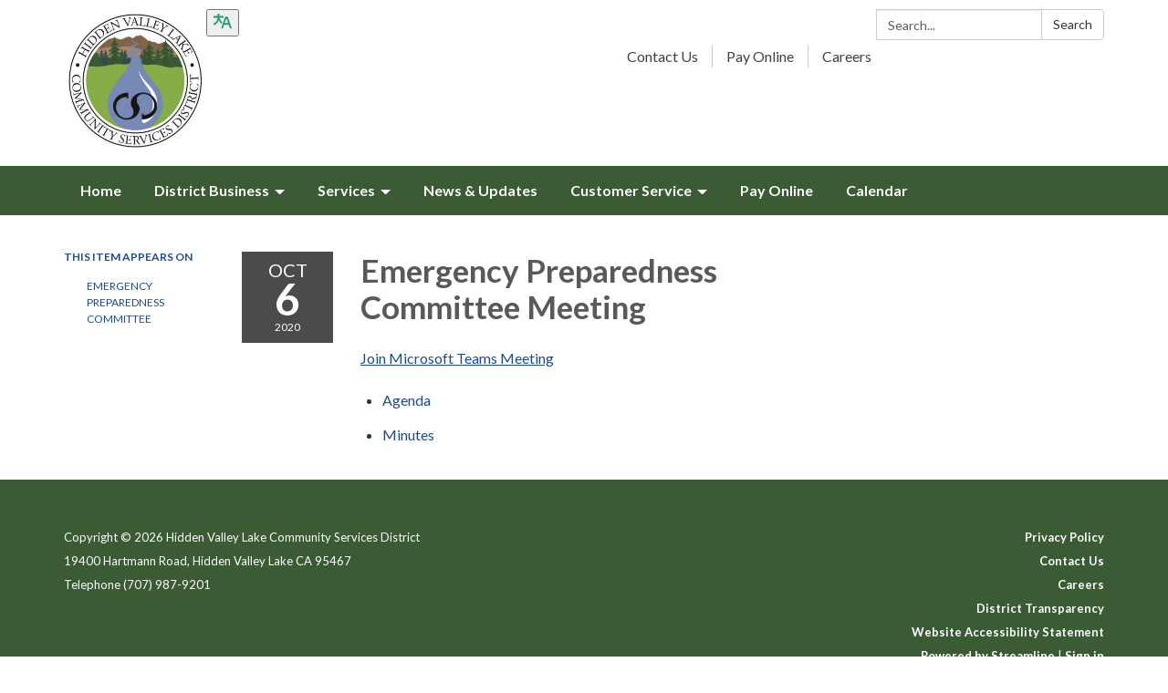

--- FILE ---
content_type: text/css; charset=utf-8
request_url: https://www.hvlcsd.org/themes/acme.css
body_size: 8509
content:
@charset "UTF-8";
#app {
  /* Style for top-level nav links */
  /* Dropdown menu styling */
  /* Style dropdown menu links */ }
  #app .poc-instances-side-content .poc-instance h3, #app .homepage-layout-3 .homepage-quicklinks > .container > header h2,
  #app .homepage-layout-4 .homepage-quicklinks > .container > header h2,
  #app .homepage-layout-5 .homepage-quicklinks > .container > header h2, #app .homepage-layout-3 .upcoming-meetings > .container > header h2, #app .homepage-layout-3 .board-meetings > .container > header h2 {
    background: #1C4D88;
    color: #fff;
    padding: 20px;
    text-transform: uppercase;
    margin: 0;
    font-size: 18px;
    letter-spacing: 1px;
    text-align: left; }
  #app {
    font-size: 16px;
    line-height: 1.5;
    background: #4b4b4b;
    height: auto;
    min-height: 100%; }
    #app h1, #app h2, #app h3, #app h4, #app h5, #app h6 {
      font-weight: bold; }
    #app span.legacy-h1 {
      font-size: 36px;
      font-weight: 700;
      line-height: 39.6px; }
    #app a {
      color: #1C4D88;
      transition: color 0.3s ease; }
      #app a:hover, #app a:focus {
        color: #002552;
        text-decoration: none; }
  #app .row .container {
    width: auto;
    padding: 0; }
  #app .tabs.nav-pills > li > a {
    color: #1C4D88;
    transition: background-color 0.3s ease; }
  #app .tabs.nav-pills > li.active > a {
    color: #fff;
    background-color: #1C4D88; }
  #app .tabs.nav-pills > li > a:hover,
  #app .tabs.nav-pills > li > a:focus, #app .tabs.nav-pills > li.active > a:hover, #app .tabs.nav-pills > li.active > a:focus {
    color: #fff;
    background-color: #184174; }
  #app #back-to-homepage {
    text-align: center;
    font-size: 14px;
    padding: 10px 0; }
    #app #back-to-homepage svg {
      position: relative;
      top: 2px;
      height: 15px;
      margin-right: 8px; }
    #app #back-to-homepage a {
      color: #fff;
      text-decoration: underline; }
  #app #page-header {
    background-color: #fff;
    padding: 20px 0; }
    #app #page-header .header-logo h1 {
      margin: 0; }
    @media (min-width: 480px) {
      #app #page-header .header-logo {
        float: left; } }
    @media (min-width: 768px) {
      #app #page-header .header-logo {
        height: 155px; } }
    #app #page-header .header-logo img {
      width: 100%;
      height: auto; }
      @media screen and (min-width: 480px) {
        #app #page-header .header-logo img {
          width: auto;
          height: 155px; } }
    #app #page-header .search-box {
      clear: right;
      margin-top: 15px; }
      @media (max-width: 768px) {
        #app #page-header .search-box {
          width: 90%; } }
      @media (min-width: 768px) {
        #app #page-header .search-box {
          float: right;
          width: 250px;
          margin-top: 0; } }
  #app #page-content {
    background-color: #fff;
    overflow: hidden; }
    #app #page-content > .container {
      width: auto;
      padding: 0; }
  #app #page-footer {
    font-size: 14px;
    line-height: 28px;
    text-transform: uppercase;
    padding: 25px 0 60px 0;
    color: #fff; }
    #app #page-footer > .container {
      width: auto;
      padding: 0; }
    #app #page-footer p {
      margin: 0; }
    #app #page-footer .footer-links .container {
      width: auto;
      margin: 0;
      padding: 0; }
    #app #page-footer .footer-links a {
      font-weight: bold; }
      #app #page-footer .footer-links a:hover {
        text-decoration: underline; }
    #app #page-footer .footer-links {
      margin-top: 10px; }
    #app #page-footer a, #app #page-footer a:link, #app #page-footer a:visited, #app #page-footer a:hover, #app #page-footer a:focus {
      color: #fff; }
    @media screen and (min-width: 768px) {
      #app #page-footer .footer-links,
      #app #page-footer .footer-accessibility-policy,
      #app #page-footer .footer-streamline {
        margin-top: 0;
        text-align: right; } }
    #app #page-footer .footer-links .streamline,
    #app #page-footer .footer-accessibility-policy .streamline,
    #app #page-footer .footer-streamline .streamline {
      color: #fff; }
    #app #page-footer .footer-accessibility-policy {
      margin-top: -10px;
      margin-bottom: 10px; }
    #app #page-footer .footer-static-transparency {
      margin-top: -10px; }
    #app #page-footer .footer-navigation {
      padding-left: 0;
      list-style: none; }
    #app #page-footer .footer-streamline a {
      font-weight: bold; }
      #app #page-footer .footer-streamline a:hover {
        text-decoration: underline; }
  #app nav.left-navigation, #app nav.appears-on {
    font-size: 12px;
    text-transform: uppercase; }
    #app nav.left-navigation .active, #app nav.appears-on .active {
      color: #000; }
    #app nav.left-navigation header, #app nav.appears-on header {
      font-size: 1em;
      margin-top: 17px;
      margin-bottom: 8px;
      font-weight: bold; }
    #app nav.left-navigation ul, #app nav.appears-on ul {
      padding-left: 25px;
      list-style: none; }
    #app nav.left-navigation li > a, #app nav.appears-on li > a {
      display: block;
      line-height: 18px;
      padding: 6px 0; }
    #app nav.left-navigation li.active > a, #app nav.appears-on li.active > a {
      color: #000; }
  #app nav.appears-on header {
    color: #1C4D88; }
  #app ul.attachments {
    margin-left: 0;
    padding-left: 0; }
    #app ul.attachments li {
      position: relative;
      left: 1.5em;
      padding: 0.4375em 1.5em 0.4375em 0; }
      #app ul.attachments li a span {
        padding-left: 0; }
      #app ul.attachments li .glyphicon-download {
        display: none; }
  #app div.attachments {
    margin-left: 0;
    padding-left: 0; }
    #app div.attachments .attachment-single {
      position: relative;
      left: 1.5em;
      padding-right: 1.5em; }
      #app div.attachments .attachment-single::before {
        content: "•";
        position: absolute;
        left: -1em; }
  #app .poc-layout #page-content {
    padding-top: 20px;
    padding-bottom: 20px; }
  #app .full-poc.has-date {
    min-height: 100px; }
  #app .full-poc header .date {
    float: left;
    margin-right: 30px;
    margin-bottom: 30px; }
  #app .full-poc header h2 {
    font-size: 35px;
    line-height: 1.15;
    margin-bottom: 25px;
    color: #58595b; }
  @media (min-width: 480px) {
    #app .full-poc.has-date {
      padding-left: 130px; }
    #app .full-poc header .date {
      margin-left: -130px; } }
  #app .full-poc .body h3, #app .full-poc .body h4, #app .full-poc .body h5, #app .full-poc .body h6 {
    line-height: 1.15;
    font-weight: normal; }
  #app .full-poc .body h3 {
    font-size: 24px;
    margin-top: 26px; }
  #app .full-poc .body h4, #app .full-poc .body h5 {
    margin-top: 23px; }
  #app .full-poc .body h4 {
    font-size: 20px; }
  #app .full-poc .body h5 {
    font-size: 16px;
    text-transform: uppercase; }
  #app .full-poc .body p, #app .full-poc .body h3, #app .full-poc .body h4, #app .full-poc .body h5, #app .full-poc .body h6, #app .full-poc .body ul, #app .full-poc .body ol {
    margin-bottom: 15px; }
  #app .full-poc .body ul ul, #app .full-poc .body ul ol, #app .full-poc .body ol ul, #app .full-poc .body ol ol {
    margin-bottom: 0; }
  #app .full-poc .body blockquote {
    margin-top: 40px;
    margin-bottom: 40px;
    font-size: 24px;
    line-height: 1.4;
    border-width: 1px 0;
    border-style: solid;
    padding: 20px;
    text-align: center; }
    #app .full-poc .body blockquote cite {
      font-size: 16px; }
  #app .full-poc .body p.wysiwym-callout {
    border-left-width: 10px;
    padding-left: 15px; }
  #app .full-poc .body p.wysiwym-callout-danger {
    border-left-color: #ba0000;
    color: #ba0000; }
  #app .full-poc .body a {
    text-decoration: underline; }
    #app .full-poc .body a.traction-file {
      text-decoration: inherit; }
  #app .full-poc .well-info a {
    text-decoration: underline; }
  #app .date-tile {
    width: 100px;
    height: 100px;
    background: #4b4b4b;
    transition: background-color 0.3s ease;
    color: #fff;
    text-align: center;
    position: relative; }
    #app .date-tile span {
      display: block; }
    #app .date-tile time {
      display: block;
      padding-top: 10px; }
    #app .date-tile .month {
      font-size: 20px;
      height: 23px;
      line-height: 1;
      margin-bottom: -5px;
      text-transform: uppercase; }
    #app .date-tile .day {
      margin: 0;
      font-weight: bold;
      font-size: 48px;
      line-height: 1;
      height: 54px; }
    #app .date-tile .year {
      font-size: 12px;
      line-height: 1;
      margin-top: -5px; }
  #app a:hover .date-tile {
    background: #404040; }
  #app .subteaser-list .subteaser .date {
    font-weight: bold;
    margin-right: 6px; }
  #app .subteaser-thumbnails .subteaser {
    display: inline-block;
    width: 100px;
    margin-right: 10px;
    margin-bottom: 10px;
    text-align: center; }
    #app .subteaser-thumbnails .subteaser .thumbnail {
      width: 100px;
      padding: 0;
      margin-bottom: 5px;
      border: 0 none;
      border-radius: 0;
      background: none;
      line-height: 100px; }
      #app .subteaser-thumbnails .subteaser .thumbnail > * {
        vertical-align: middle; }
    #app .subteaser-thumbnails .subteaser .thumbnail-image img {
      display: inline; }
    #app .subteaser-thumbnails .subteaser .thumbnail-date .date-tile {
      display: inline-block; }
    #app .subteaser-thumbnails .subteaser .title {
      font-size: 85%;
      overflow: hidden;
      white-space: nowrap;
      text-overflow: ellipsis; }
  #app .traction-emergency-notification {
    background: #4b4b4b;
    position: relative;
    z-index: 11; }
    #app .traction-emergency-notification.traction-emergency-notification--emergency {
      background: #bc2d2a; }
  #app #page-notifications {
    background: #4b4b4b; }
    #app #page-notifications .traction-emergency-notification {
      background: none;
      width: auto;
      top: 0;
      right: 0;
      border-radius: 0; }
      #app #page-notifications .traction-emergency-notification > .inner {
        padding: 30px 0; }
      #app #page-notifications .traction-emergency-notification a {
        color: #fff; }
      #app #page-notifications .traction-emergency-notification h2 {
        padding-top: 6px;
        font-size: 24px;
        font-weight: normal; }
      #app #page-notifications .traction-emergency-notification button {
        text-transform: uppercase;
        text-decoration: none;
        padding: 10px 5px 10px 15px;
        line-height: 20px;
        background: none; }
        #app #page-notifications .traction-emergency-notification button:after {
          content: "\e088";
          font-family: 'Glyphicons Halflings';
          position: relative;
          float: right;
          margin-left: 7px;
          font-size: 30px;
          font-style: normal;
          font-weight: normal;
          line-height: inherit;
          -webkit-font-smoothing: antialiased;
          -moz-osx-font-smoothing: grayscale; }
        #app #page-notifications .traction-emergency-notification button:hover, #app #page-notifications .traction-emergency-notification button:focus {
          background: rgba(0, 0, 0, 0.2); }
  #app .latest-board-agenda {
    text-align: center;
    margin-top: 30px;
    margin-bottom: 20px; }
    #app .latest-board-agenda a {
      color: white;
      background: #4b4b4b;
      padding: 10px 20px; }
      #app .latest-board-agenda a span {
        padding-right: 10px; }
  #app .engage-modal .modal-dialog {
    width: 600px; }
    @media (max-width: 768px) {
      #app .engage-modal .modal-dialog {
        margin: 10px auto;
        width: 95%; } }
  #app .engage-modal .modal-body {
    padding: 15px; }
  #app .engage-modal .modal-footer {
    text-align: left; }
    #app .engage-modal .modal-footer .terms {
      font-size: 80%;
      color: #999; }
      #app .engage-modal .modal-footer .terms a {
        text-decoration: underline; }
  #app .engage-modal .alert-success a {
    text-decoration: underline; }
  #app .engage-button {
    display: block;
    position: fixed;
    bottom: 0;
    right: 5%;
    padding: 8px 16px;
    border-radius: 6px 6px 0 0;
    font-size: 110%;
    text-shadow: 1px 1px 1px rgba(0, 0, 0, 0.3);
    box-shadow: 1px 1px 3px rgba(0, 0, 0, 0.3);
    text-decoration: none;
    z-index: 10;
    color: #fff;
    background: #1C4D88; }
    #app .engage-button:active, #app .engage-button:focus, #app .engage-button:hover {
      color: #fff;
      background: #19467b; }
    @media (max-width: 768px) {
      #app .engage-button {
        padding: 10px 20px;
        font-size: 125%; } }
  #app .form-section-heading hr {
    margin-top: 30px;
    margin-bottom: 20px; }
  #app .form-section-heading .title {
    margin-top: 0;
    margin-bottom: 20px;
    font-size: 1.1em;
    font-weight: bold;
    text-transform: none;
    color: #3f7c9c; }
  #app .join-remote-meeting-link {
    color: #006699; }
    #app .join-remote-meeting-link a:link,
    #app .join-remote-meeting-link a:visited,
    #app .join-remote-meeting-link a:hover,
    #app .join-remote-meeting-link a:active {
      color: #006699; }
    #app .join-remote-meeting-link img {
      -webkit-filter: invert(23%) sepia(39%) saturate(4389%) hue-rotate(181deg) brightness(96%) contrast(101%);
              filter: invert(23%) sepia(39%) saturate(4389%) hue-rotate(181deg) brightness(96%) contrast(101%);
      margin-right: 4px !important; }
  #app nav.header-links div.container ul.secondary-navigation {
    position: relative;
    left: 10px; }
  #app p.social-header-streamline {
    margin-top: 0px !important;
    text-align: right; }
    #app p.social-header-streamline span.social-follow-link {
      margin-left: 12px; }
      #app p.social-header-streamline span.social-follow-link,
      #app p.social-header-streamline span.social-follow-link a,
      #app p.social-header-streamline span.social-follow-link a:active,
      #app p.social-header-streamline span.social-follow-link a:visited,
      #app p.social-header-streamline span.social-follow-link a:hover {
        color: #1C4D88 !important; }
  #app p.social-footer-streamline {
    margin-top: 22px !important; }
    #app p.social-footer-streamline span.social-follow-link {
      margin-right: 12px;
      float: left; }
      #app p.social-footer-streamline span.social-follow-link,
      #app p.social-footer-streamline span.social-follow-link a,
      #app p.social-footer-streamline span.social-follow-link a:active,
      #app p.social-footer-streamline span.social-follow-link a:visited,
      #app p.social-footer-streamline span.social-follow-link a:hover {
        color: #fff !important; }
  #app #site-search::-webkit-input-placeholder {
    color: #5B5B5B; }
  #app #site-search:-ms-input-placeholder {
    color: #5B5B5B; }
  #app #site-search::-ms-input-placeholder {
    color: #5B5B5B; }
  #app #site-search::placeholder {
    color: #5B5B5B; }
  @media (min-width: 768px) {
    #app .navbar,
    #app .dropdown-menu {
      font-size: 16px; } }
  #app .navbar {
    margin-bottom: 0;
    min-height: auto;
    border: 0;
    border-radius: 0; }
  #app .navbar-nav {
    margin-top: 0;
    margin-bottom: 0;
    background: #1C4D88; }
    #app .navbar-nav > li.sl-menu--open > a, #app .navbar-nav > li.sl-menu--open > .sl-menu__toggle {
      color: #fff;
      background: #1C4D88; }
    #app .navbar-nav > li > a,
    #app .navbar-nav > li > .sl-menu__toggle {
      color: #fff;
      transition: background-color 0.3s ease; }
      #app .navbar-nav > li > a:focus,
      #app .navbar-nav > li > .sl-menu__toggle:focus {
        color: #fff;
        background: #1C4D88; }
      #app .navbar-nav > li > a:hover,
      #app .navbar-nav > li > .sl-menu__toggle:hover {
        color: #fff;
        background: #184174; }
    @media (min-width: 768px) {
      #app .navbar-nav {
        background: none; }
        #app .navbar-nav > li.sl-menu--open > a {
          color: #fff;
          background: #1C4D88; }
        #app .navbar-nav > li > a {
          color: #fff; }
          #app .navbar-nav > li > a:focus {
            color: #fff;
            background: #1C4D88; }
          #app .navbar-nav > li > a:hover {
            color: #fff;
            background: #184174; } }
  #app .dropdown-menu {
    padding: 0;
    border: 0;
    border-radius: 0;
    box-shadow: none;
    background: #1C4D88; }
    #app .dropdown-menu > li {
      padding-top: 0;
      padding-bottom: 0;
      border: 0; }
      #app .dropdown-menu > li.sl-menu--open > a, #app .dropdown-menu > li.sl-menu--open > .sl-menu__toggle {
        color: #fff;
        background: #1C4D88; }
      #app .dropdown-menu > li > a {
        padding-top: 7px;
        padding-bottom: 7px; }
      #app .dropdown-menu > li > a,
      #app .dropdown-menu > li > .sl-menu__toggle {
        border: none;
        color: #fff;
        transition: background-color 0.3s ease; }
        #app .dropdown-menu > li > a:focus,
        #app .dropdown-menu > li > .sl-menu__toggle:focus {
          background: #1C4D88; }
        #app .dropdown-menu > li > a:hover,
        #app .dropdown-menu > li > .sl-menu__toggle:hover {
          color: #fff;
          background: #184174; }
    @media (min-width: 768px) {
      #app .dropdown-menu .dropdown-menu {
        padding: 5px 0; } }
  #app .sl-menu--open > .dropdown-menu {
    display: block; }
  @media (max-width: 767.98px) {
    #app .navbar-nav > li, #app .dropdown-menu > li {
      display: flex;
      flex-wrap: wrap; }
      #app .navbar-nav > li > a, #app .dropdown-menu > li > a {
        flex: 1 1 auto;
        width: 1px; }
      #app .navbar-nav > li > ul, #app .dropdown-menu > li > ul {
        width: 100%; }
    #app .sl-menu__toggle {
      color: transparent;
      font-size: 0;
      position: relative;
      width: 44px;
      background: transparent;
      border: 0 none;
      color: inherit; }
      #app .sl-menu__toggle:after {
        content: " ";
        position: absolute;
        top: 50%;
        left: 50%;
        width: 0;
        height: 0;
        margin-left: -2px;
        margin-top: -2px;
        overflow: hidden;
        vertical-align: middle;
        border-left: 4px solid;
        border-top: 4px dashed transparent;
        border-bottom: 4px dashed transparent; }
    #app .sl-menu--open > .sl-menu__toggle:after {
      margin-left: -3px;
      border-bottom: 0 none;
      border-top: 4px solid;
      border-right: 4px dashed transparent;
      border-left: 4px dashed transparent; }
    #app .dropdown-menu {
      position: static;
      margin-left: 20px; } }
  @media (min-width: 768px) {
    #app .navbar-nav > li.sl-menu--has-submenu > a:after, #app .dropdown-menu > li.sl-menu--has-submenu > a:after {
      content: " ";
      margin-top: 0;
      margin-right: 0;
      margin-left: 6px;
      display: inline-block;
      width: 0;
      height: 0;
      overflow: hidden;
      vertical-align: middle; }
    #app .navbar-nav > li.sl-menu--has-submenu > a:after {
      border-top: 4px solid;
      border-right: 4px dashed transparent;
      border-left: 4px dashed transparent; }
    #app .dropdown-menu > li.sl-menu--has-submenu > a:after {
      border-top: 4px dashed transparent;
      border-bottom: 4px dashed transparent;
      border-left: 4px solid; }
    #app .sl-menu__toggle {
      display: none; }
    #app .dropdown-menu li {
      position: relative; }
    #app .dropdown-menu .dropdown-menu {
      top: -7px;
      left: 100%; } }
  #app .navbar-toggle {
    float: none;
    background: #1C4D88;
    transition: background-color 0.3s ease;
    border: 0;
    border-radius: 0;
    margin: 0;
    padding: 13px 15px; }
    #app .navbar-toggle:focus {
      outline: auto 5px Highlight;
      outline: auto 5px -webkit-focus-ring-color;
      outline-offset: -2px; }
    #app .navbar-toggle:hover {
      background: #184174; }
    #app .navbar-toggle .icon-bar {
      background: #fff;
      height: 3px; }
  #app .navbar-collapse {
    border: none;
    box-shadow: none; }
    @media (min-width: 768px) {
      #app .navbar-collapse {
        padding-left: 0;
        padding-right: 0; } }
  #app .header-links {
    min-height: 40px; }
    #app .header-links .nav > li > a:hover, #app .header-links .nav > li > a:focus {
      background: none; }
    @media (min-width: 768px) {
      #app .header-links {
        text-align: right; }
        #app .header-links .nav {
          padding: 10px 0 9px; }
          #app .header-links .nav > li,
          #app .header-links .nav > li > a {
            display: inline; } }
  #app #page-header .header-links {
    text-align: left;
    margin-top: 15px;
    font-size: 16px;
    background: none; }
    @media (min-width: 480px) {
      #app #page-header .header-links {
        text-align: center; } }
    @media (min-width: 768px) {
      #app #page-header .header-links {
        margin-top: 0;
        float: right; } }
    #app #page-header .header-links .container {
      width: auto;
      margin: 0;
      padding: 0; }
    #app #page-header .header-links ul {
      overflow: hidden;
      padding: 0; }
      #app #page-header .header-links ul li {
        margin: 10px 0; }
        @media (min-width: 768px) {
          #app #page-header .header-links ul li {
            float: left;
            border-left: 1px solid #c8c9cb; } }
        #app #page-header .header-links ul li:first-child {
          border-left: none; }
        #app #page-header .header-links ul li a {
          color: #000;
          padding: 0 15px; }
          #app #page-header .header-links ul li a:hover, #app #page-header .header-links ul li a:focus {
            color: #002552;
            background-color: transparent; }
  #app #page-navigation {
    background: #4b4b4b; }
    @media (min-width: 768px) {
      #app #page-navigation {
        background: #4b4b4b; } }
  #app .poc-instance .inner {
    position: relative;
    display: block;
    min-height: 100px;
    width: 100%;
    padding: 20px;
    background: none;
    transition: background-color 0.3s ease, opacity 0.3s ease; }
  #app .poc-instance header {
    transition: background-color 0.3s ease; }
  #app .poc-instance h3 {
    font-size: 20px;
    line-height: inherit;
    color: #1C4D88;
    margin: 0; }
    #app .poc-instance h3:hover {
      text-decoration: underline; }
  #app .poc-instance h3,
  #app .poc-instance p.teaser {
    margin-bottom: 7px;
    transition: color 0.3s ease; }
  #app .poc-instance .call-to-action {
    font-size: 12px;
    text-transform: uppercase;
    transition: color 0.3s ease; }
  #app .poc-instance p.teaser {
    color: #333; }
  #app .poc-instance .call-to-action {
    color: #1C4D88; }
  #app .poc-instance .inner:hover h3 {
    color: #184174; }
  #app .poc-instance .inner:hover p.teaser {
    color: #002552; }
  #app .poc-instance .inner:hover .call-to-action {
    color: #002552; }
  #app .poc-instance.has-date, #app .poc-instance.has-image {
    padding: 0; }
    #app .poc-instance.has-date .image, #app .poc-instance.has-image .image {
      margin-bottom: 0; }
      #app .poc-instance.has-date .image img, #app .poc-instance.has-image .image img {
        width: 100%;
        height: auto; }
  #app .poc-instance.has-date .inner {
    padding-left: 120px; }
  #app .poc-instance.has-date .date {
    position: absolute;
    top: 0;
    left: 0;
    bottom: 0; }
    #app .poc-instance.has-date .date .date-tile {
      height: 100%; }
  #app .poc-instance.has-image .image {
    margin: -20px -20px 20px -20px; }
  #app .poc-instances {
    clear: both; }
    #app .poc-instances > .container {
      padding-top: 15px;
      padding-bottom: 15px; }
    #app .poc-instances h2 {
      text-align: center; }
    #app .poc-instances .items {
      display: flex;
      flex-direction: row;
      flex-wrap: wrap;
      margin: 0 -15px; }
    #app .poc-instances .poc-instance {
      display: flex;
      flex-grow: 0;
      flex-shrink: 0;
      flex-basis: 100%;
      overflow: hidden; }
      #app .poc-instances .poc-instance .inner {
        margin: 15px; }
  #app .poc-layout .poc-instances-main-content .poc-instance .inner {
    padding-top: 0;
    padding-right: 0;
    padding-bottom: 0;
    min-height: 100px; }
  #app .poc-layout .poc-instances-main-content .has-no-date.poc-instance .inner {
    padding-left: 0; }
  #app .poc-layout .poc-instances-main-content .has-no-date.poc-instance .image {
    margin-left: 0; }
  #app .poc-layout .poc-instances-main-content .poc-instance .image {
    margin-top: 0;
    margin-right: 0; }
  #app .poc-layout .poc-instances-main-content .poc-instance {
    padding-top: 0;
    padding-bottom: 0; }
    #app .poc-layout .poc-instances-main-content .poc-instance .inner {
      border: none;
      border-top: 1px solid #c8c9cb;
      padding-top: 30px;
      padding-bottom: 30px;
      margin-top: 0;
      margin-bottom: 0; }
  @media (min-width: 768px) {
    #app .poc-layout .poc-instances-main-content .has-image.poc-instance .inner, #app .homepage-layout-3 .poc-instances-main-content .has-image.poc-instance .inner {
      padding-left: 240px; }
    #app .poc-layout .poc-instances-main-content .has-image.poc-instance .image, #app .homepage-layout-3 .poc-instances-main-content .has-image.poc-instance .image {
      float: left;
      margin-bottom: -20px;
      width: 220px;
      margin-left: -240px; }
    #app .poc-layout .poc-instances-main-content .has-image.has-date.poc-instance .inner, #app .homepage-layout-3 .poc-instances-main-content .has-image.has-date.poc-instance .inner {
      padding-left: 340px; }
    #app .poc-layout .poc-instances-main-content .has-image.has-date.poc-instance .image, #app .homepage-layout-3 .poc-instances-main-content .has-image.has-date.poc-instance .image {
      margin-left: -240px; } }
  @media (min-width: 992px) {
    #app .poc-layout .poc-instances-main-content .has-image.has-no-date.poc-instance .inner, #app .homepage-layout-3 .poc-instances-main-content .has-image.has-no-date.poc-instance .inner {
      padding-left: 290px; }
    #app .poc-layout .poc-instances-main-content .has-image.has-no-date.poc-instance .image, #app .homepage-layout-3 .poc-instances-main-content .has-image.has-no-date.poc-instance .image {
      width: 270px;
      margin-left: -290px; } }
  @media (min-width: 768px) {
    #app .poc-layout .poc-instances-main-content .has-image.poc-instance .image {
      margin-bottom: 0; } }
  #app .homepage-layout .poc-instances-main-content {
    background: #4b4b4b; }
    @media screen and (min-width: 480px) {
      #app .homepage-layout .poc-instances-main-content .poc-instance {
        flex-basis: 100%; } }
    @media screen and (min-width: 768px) {
      #app .homepage-layout .poc-instances-main-content .poc-instance {
        flex-basis: 50%; } }
    @media screen and (min-width: 992px) {
      #app .homepage-layout .poc-instances-main-content .poc-instance {
        flex-basis: 33.3333333333%; } }
    #app .homepage-layout .poc-instances-main-content .poc-instance .inner {
      background: #fff; }
  #app .poc-layout .poc-instances-main-content {
    background: none; }
    @media screen and (min-width: 480px) {
      #app .poc-layout .poc-instances-main-content .poc-instance {
        flex-basis: 100%; } }
    @media screen and (min-width: 768px) {
      #app .poc-layout .poc-instances-main-content .poc-instance {
        flex-basis: 100%; } }
    @media screen and (min-width: 992px) {
      #app .poc-layout .poc-instances-main-content .poc-instance {
        flex-basis: 100%; } }
    #app .poc-layout .poc-instances-main-content .poc-instance .inner {
      background: none; }
  #app .poc-instances-side-content {
    background: none; }
    @media screen and (min-width: 480px) {
      #app .poc-instances-side-content .poc-instance {
        flex-basis: 100%; } }
    @media screen and (min-width: 768px) {
      #app .poc-instances-side-content .poc-instance {
        flex-basis: 100%; } }
    @media screen and (min-width: 992px) {
      #app .poc-instances-side-content .poc-instance {
        flex-basis: 100%; } }
    #app .poc-instances-side-content .poc-instance .inner {
      background: #4b4b4b; }
    #app .poc-instances-side-content .poc-instance header {
      margin: -20px -20px 0 -20px; }
    #app .poc-instances-side-content .poc-instance h3 {
      background: #1C4D88;
      margin-bottom: 20px; }
    #app .poc-instances-side-content .poc-instance p.teaser,
    #app .poc-instances-side-content .poc-instance .attachments,
    #app .poc-instances-side-content .poc-instance .subteasers {
      color: #ddd; }
    #app .poc-instances-side-content .poc-instance .call-to-action,
    #app .poc-instances-side-content .poc-instance .attachments a,
    #app .poc-instances-side-content .poc-instance .subteasers a {
      color: #ddd; }
    #app .poc-instances-side-content .poc-instance .inner:hover {
      background: #474747; }
      #app .poc-instances-side-content .poc-instance .inner:hover h3 {
        background: #1b4981;
        color: #fff; }
      #app .poc-instances-side-content .poc-instance .inner:hover p.teaser,
      #app .poc-instances-side-content .poc-instance .inner:hover .attachments,
      #app .poc-instances-side-content .poc-instance .inner:hover .subteasers {
        color: #fff; }
      #app .poc-instances-side-content .poc-instance .inner:hover .call-to-action,
      #app .poc-instances-side-content .poc-instance .inner:hover .attachments a,
      #app .poc-instances-side-content .poc-instance .inner:hover .subteasers a {
        color: #fff; }
  #app .upcoming-meetings, #app .board-meetings {
    background: #fff; }
    @media screen and (min-width: 480px) {
      #app .upcoming-meetings .poc-instance, #app .board-meetings .poc-instance {
        flex-basis: 100%; } }
    @media screen and (min-width: 768px) {
      #app .upcoming-meetings .poc-instance, #app .board-meetings .poc-instance {
        flex-basis: 50%; } }
    @media screen and (min-width: 992px) {
      #app .upcoming-meetings .poc-instance, #app .board-meetings .poc-instance {
        flex-basis: 33.3333333333%; } }
    #app .upcoming-meetings .poc-instance .inner, #app .board-meetings .poc-instance .inner {
      background: #1C4D88; }
    #app .upcoming-meetings .poc-instance > .inner:hover, #app .board-meetings .poc-instance > .inner:hover {
      background: #19457a; }
      #app .upcoming-meetings .poc-instance > .inner:hover h3, #app .board-meetings .poc-instance > .inner:hover h3 {
        color: #fff; }
    #app .upcoming-meetings .poc-instance h3, #app .board-meetings .poc-instance h3 {
      font-weight: normal;
      font-size: 16px;
      color: #fff;
      margin: 0;
      line-height: 1.6; }
    #app .upcoming-meetings .poc-instance .teaser,
    #app .upcoming-meetings .poc-instance footer, #app .board-meetings .poc-instance .teaser,
    #app .board-meetings .poc-instance footer {
      display: none; }
  #app .homepage-quicklinks.horizontal .quicklink-instances .quicklink-instance {
    float: left;
    width: 50%; }
    #app .homepage-quicklinks.horizontal .quicklink-instances .quicklink-instance:nth-child(2n+3) {
      clear: left; }
  @media screen and (min-width: 480px) {
    #app .homepage-quicklinks.horizontal .quicklink-instances .quicklink-instance {
      width: 33%; }
      #app .homepage-quicklinks.horizontal .quicklink-instances .quicklink-instance:nth-child(n) {
        clear: none; }
      #app .homepage-quicklinks.horizontal .quicklink-instances .quicklink-instance:nth-child(3n+4) {
        clear: left; } }
  @media screen and (min-width: 768px) {
    #app .homepage-quicklinks.horizontal .quicklink-instances .quicklink-instance {
      width: 25%;
      clear: none; }
      #app .homepage-quicklinks.horizontal .quicklink-instances .quicklink-instance:nth-child(n) {
        clear: none; }
      #app .homepage-quicklinks.horizontal .quicklink-instances .quicklink-instance:nth-child(4n+5) {
        clear: left; } }
  @media screen and (min-width: 992px) {
    #app .homepage-quicklinks.horizontal .quicklink-instances {
      display: table;
      width: 100%;
      table-layout: fixed; }
      #app .homepage-quicklinks.horizontal .quicklink-instances .quicklink-instance {
        float: none;
        display: table-cell;
        width: 10%; }
        #app .homepage-quicklinks.horizontal .quicklink-instances .quicklink-instance > a {
          padding-top: 7px; } }
  #app .homepage-quicklinks.horizontal .quicklink-instance {
    text-align: center;
    padding-left: 12px;
    padding-right: 12px;
    margin-bottom: 12px; }
    #app .homepage-quicklinks.horizontal .quicklink-instance .icon {
      margin: 0 auto; }
    #app .homepage-quicklinks.horizontal .quicklink-instance h3 {
      line-height: 1.25;
      overflow: hidden;
      text-overflow: ellipsis; }
  #app .homepage-quicklinks {
    padding: 20px 0;
    background: none; }
    #app .homepage-quicklinks .quicklink-instance {
      background: none !important;
      border: 0;
      padding: 0; }
      #app .homepage-quicklinks .quicklink-instance a {
        display: block; }
        #app .homepage-quicklinks .quicklink-instance a:hover .icon, #app .homepage-quicklinks .quicklink-instance a:focus .icon {
          background: #1C4D88; }
        #app .homepage-quicklinks .quicklink-instance a:hover h3, #app .homepage-quicklinks .quicklink-instance a:focus h3 {
          color: #1C4D88; }
      #app .homepage-quicklinks .quicklink-instance .icon {
        width: 60px;
        height: 60px;
        border-radius: 30px; }
        #app .homepage-quicklinks .quicklink-instance .icon img {
          width: 32px;
          height: 32px;
          margin: 14px; }
      #app .homepage-quicklinks .quicklink-instance .icon {
        transition: background-color 0.3s ease, opacity 0.3s ease;
        background: #4b4b4b;
        overflow: hidden; }
        #app .homepage-quicklinks .quicklink-instance .icon img {
          display: block; }
      #app .homepage-quicklinks .quicklink-instance h3 {
        text-transform: uppercase;
        font-size: 17px;
        padding: 0;
        margin: 10px 0 0;
        color: #4b4b4b;
        transition: color 0.3s ease, opacity 0.3s ease; }
  #app .homepage-carousel {
    background: #1c4d88; }
    #app .homepage-carousel button.pause {
      position: absolute;
      display: block;
      left: -300em;
      margin: 10px;
      font-size: 20px;
      border: thin solid outset; }
    #app .homepage-carousel button[aria-disabled=true] {
      color: #666; }
    #app .homepage-carousel button.pause:focus {
      position: relative;
      left: 0; }
    #app .homepage-carousel .homepage-carousel-inner {
      position: relative; }
      #app .homepage-carousel .homepage-carousel-inner .homepage-carousel-control {
        position: absolute;
        top: 0;
        z-index: 9;
        font-size: 200%;
        font-weight: bold;
        color: #fff;
        text-align: center;
        text-shadow: 0 1px 2px rgba(0, 0, 0, 0.6); }
        #app .homepage-carousel .homepage-carousel-inner .homepage-carousel-control svg {
          position: relative;
          display: inline-block;
          top: 45%; }
        #app .homepage-carousel .homepage-carousel-inner .homepage-carousel-control .shadow {
          -webkit-filter: drop-shadow(0 0 5px rgba(0, 0, 0, 0.5));
          filter: drop-shadow(0 0 5px rgba(0, 0, 0, 0.5)); }
        #app .homepage-carousel .homepage-carousel-inner .homepage-carousel-control.previous {
          bottom: 0;
          width: 15%;
          background-image: linear-gradient(to right, rgba(0, 0, 0, 0.5) 0, rgba(0, 0, 0, 0.0001) 100%); }
          #app .homepage-carousel .homepage-carousel-inner .homepage-carousel-control.previous:focus, #app .homepage-carousel .homepage-carousel-inner .homepage-carousel-control.previous:hover {
            bottom: 0;
            width: 15%;
            background-image: linear-gradient(to right, rgba(0, 0, 0, 0.7) 0, rgba(0, 0, 0, 0.2) 100%); }
        #app .homepage-carousel .homepage-carousel-inner .homepage-carousel-control.next {
          right: 0;
          bottom: 0;
          width: 15%;
          background-image: linear-gradient(to right, rgba(0, 0, 0, 0.0001) 0, rgba(0, 0, 0, 0.5) 100%); }
          #app .homepage-carousel .homepage-carousel-inner .homepage-carousel-control.next:focus, #app .homepage-carousel .homepage-carousel-inner .homepage-carousel-control.next:hover {
            right: 0;
            bottom: 0;
            width: 15%;
            background-image: linear-gradient(to right, rgba(0, 0, 0, 0.2) 0, rgba(0, 0, 0, 0.7) 100%); }
  #app .homepage-carousel-items {
    position: relative;
    overflow: hidden;
    width: 100%;
    min-height: 275px;
    padding-top: 40%;
    background: #000; }
  #app .carousel-instance .homepage-carousel-item {
    opacity: 0;
    transition: opacity 0.5s ease; }
    #app .carousel-instance .homepage-carousel-item.active {
      opacity: 1; }
      #app .carousel-instance .homepage-carousel-item.active .homepage-carousel-caption,
      #app .carousel-instance .homepage-carousel-item.active .homepage-carousel-image {
        z-index: 2; }
  #app .carousel-instance .homepage-carousel-image {
    position: absolute;
    top: 0;
    right: 0;
    bottom: 0;
    left: 0;
    background-size: cover;
    background-position: 50% 50%;
    z-index: 1; }
  #app .carousel-instance .homepage-carousel-caption {
    position: absolute;
    width: 100%;
    min-height: 90px;
    height: 30%;
    right: 0;
    bottom: 0;
    left: 0;
    color: #fff;
    text-align: center;
    background: rgba(0, 0, 0, 0.7);
    z-index: 1; }
    #app .carousel-instance .homepage-carousel-caption a {
      display: block;
      position: relative;
      width: 100%;
      top: 50%;
      left: 50%;
      transform: translate(-50%, -50%);
      margin: 0 auto;
      color: #fff !important;
      text-shadow: 0 0 5px #000;
      border: none; }
      #app .carousel-instance .homepage-carousel-caption a:focus {
        outline: auto 5px Highlight;
        outline: auto 5px -webkit-focus-ring-color;
        outline-offset: -2px; }
      #app .carousel-instance .homepage-carousel-caption a:hover {
        text-shadow: 0 0 10px #000; }
      #app .carousel-instance .homepage-carousel-caption a h2 {
        max-width: 1400px;
        margin: 0px auto;
        padding: 0 50px;
        line-height: 1.2;
        font-weight: 600;
        white-space: nowrap;
        overflow: hidden;
        text-overflow: ellipsis; }
        @media screen and (max-width: 991px) {
          #app .carousel-instance .homepage-carousel-caption a h2 {
            font-size: 1.25em; } }
        @media screen and (min-width: 992px) and (max-width: 1199px) {
          #app .carousel-instance .homepage-carousel-caption a h2 {
            font-size: 1.5em; } }
        @media screen and (min-width: 1200px) and (max-width: 1399px) {
          #app .carousel-instance .homepage-carousel-caption a h2 {
            font-size: 2.0em; } }
        @media screen and (min-width: 1400px) {
          #app .carousel-instance .homepage-carousel-caption a h2 {
            font-size: 2.5em; } }
      #app .carousel-instance .homepage-carousel-caption a div {
        max-width: 1400px;
        margin: 10px auto 0 auto;
        padding: 0 50px; }
        @media screen and (max-width: 991px) {
          #app .carousel-instance .homepage-carousel-caption a div {
            margin-top: 5px;
            font-size: 0.9em; } }
        @media screen and (min-width: 992px) and (max-width: 1199px) {
          #app .carousel-instance .homepage-carousel-caption a div {
            font-size: 1em; } }
        @media screen and (min-width: 1200px) and (max-width: 1399px) {
          #app .carousel-instance .homepage-carousel-caption a div {
            font-size: 1.1em; } }
        @media screen and (min-width: 1400px) {
          #app .carousel-instance .homepage-carousel-caption a div {
            font-size: 1.2em; } }
  #app .slick-dots {
    visibility: hidden;
    margin: 0 0 15px 0; }
    @media screen and (min-width: 480px) {
      #app .slick-dots {
        visibility: visible; } }
    #app .slick-dots li {
      margin: 0;
      width: 16px; }
      #app .slick-dots li button {
        width: 16px; }
        #app .slick-dots li button:before {
          width: 16px; }
  #app .slick-dotted {
    margin-bottom: -7px; }
  #app .slick-dots li button:before {
    color: #fff; }
  #app .slick-prev:before, #app .slick-next:before {
    color: #4b4b4b;
    opacity: 1.0;
    transition: opacity .2s; }
  #app .slick-prev:hover:before,
  #app .slick-prev:focus:before,
  #app .slick-next:hover:before,
  #app .slick-next:focus:before {
    color: #1C4D88; }
  #app .accordion-wrapper {
    position: relative;
    border-bottom: 2px solid #1C4D88;
    margin-bottom: 2rem; }
    #app .accordion-wrapper + .accordion-wrapper {
      margin-top: -2rem; }
    #app .accordion-wrapper .accordion-header {
      position: relative;
      padding: 2rem 4rem 2rem 0;
      color: #1C4D88;
      font-size: 18px;
      font-weight: bold;
      cursor: pointer; }
      #app .accordion-wrapper .accordion-header:before, #app .accordion-wrapper .accordion-header:after {
        content: "";
        position: absolute;
        top: 50%;
        transform: translateY(-50%);
        background-color: #1C4D88;
        transition: all 0.2s ease-in-out; }
      #app .accordion-wrapper .accordion-header:before {
        height: 14px;
        width: 2px;
        right: 6px; }
      #app .accordion-wrapper .accordion-header:after {
        height: 2px;
        width: 14px;
        right: 0; }
      #app .accordion-wrapper .accordion-header:hover, #app .accordion-wrapper .accordion-header:focus {
        text-decoration: underline; }
      #app .accordion-wrapper .accordion-header.active:before {
        height: 2px; }
    #app .accordion-wrapper .accordion-content {
      display: none;
      padding-bottom: 2rem; }
  #app .poc-layout-two-column .poc-instances-main-content .poc-instance .image,
  #app .poc-layout-three-column .poc-instances-main-content .poc-instance .image {
    width: 100% !important;
    margin: 0 0 3rem !important; }
  #app .poc-layout-two-column .poc-instances-main-content .poc-instance a.inner,
  #app .poc-layout-three-column .poc-instances-main-content .poc-instance a.inner {
    display: flex;
    flex-direction: column;
    padding: 4rem 0 0 !important; }
  @media (min-width: 992px) {
    #app .poc-layout-two-column .poc-instances-main-content .poc-instance {
      flex-basis: 50%; }
    #app .poc-layout-two-column .poc-instances-side-content .poc-instance {
      flex-basis: 33.3333333333%; } }
  @media (min-width: 992px) {
    #app .poc-layout-three-column .poc-instances-main-content .poc-instance {
      flex-basis: 33.3333333333%; }
    #app .poc-layout-three-column .poc-instances-side-content .poc-instance {
      flex-basis: 33.3333333333%; } }
  #app .banner-zone {
    position: relative;
    background: center / cover no-repeat;
    top: -20px;
    height: 60vw;
    max-height: 350px;
    padding: 3rem;
    margin-bottom: 2rem; }
    #app .banner-zone:before {
      content: '';
      position: absolute;
      top: 0;
      right: 0;
      bottom: 0;
      left: 0;
      background: linear-gradient(to top, #333333 0%, #333333 20%, rgba(51, 51, 51, 0) 100%);
      opacity: 0.85; }
    #app .banner-zone .container {
      position: relative;
      display: flex;
      flex-direction: column;
      justify-content: flex-end;
      height: 100%; }
    #app .banner-zone .banner-title {
      color: #fff;
      font-size: 55px;
      line-height: 61px;
      font-weight: normal;
      margin-bottom: 10px;
      text-shadow: 0 3px 6px rgba(0, 0, 0, 0.5); }
    @media (min-width: 992px) {
      #app .banner-zone {
        padding-bottom: 5rem; }
        #app .banner-zone h1 {
          font-size: 55px; } }
  #app #page-header {
    padding: 20px 0 25px; }
  #app .carousel-instance footer {
    display: none; }
  #app .homepage-quicklinks .quicklink-instance h3 {
    letter-spacing: 1px; }
  #app .upcoming-meetings, #app .board-meetings {
    padding: 30px 0; }
  #app .upcoming-meetings {
    padding-top: 0; }
  #app .homepage-layout-1 #page-content > .container,
  #app .homepage-layout-2 #page-content > .container,
  #app .homepage-layout-3 #page-content > .container,
  #app .homepage-layout-5 #page-content > .container {
    width: auto; }
  #app .homepage-layout-4 #page-content {
    background: #f0f0f0; }
  #app .homepage-layout-5 #page-content > .container {
    padding-bottom: 0; }
  #app .homepage-layout-3 .col-md-8,
  #app .homepage-layout-3 .col-md-4,
  #app .homepage-layout-5 .col-md-8,
  #app .homepage-layout-5 .col-md-4 {
    min-height: 0; }
  #app .homepage-layout-2 .homepage-carousel .container {
    width: auto;
    padding: 0; }
  @media screen and (max-width: 991px) {
    #app .homepage-layout-1 .homepage-carousel .carousel-instance .homepage-carousel-caption a h2,
    #app .homepage-layout-3 .homepage-carousel .carousel-instance .homepage-carousel-caption a h2 {
      font-size: 1.25em; } }
  @media screen and (min-width: 992px) and (max-width: 1199px) {
    #app .homepage-layout-1 .homepage-carousel .carousel-instance .homepage-carousel-caption a h2,
    #app .homepage-layout-3 .homepage-carousel .carousel-instance .homepage-carousel-caption a h2 {
      font-size: 1.5em; } }
  @media screen and (min-width: 1200px) {
    #app .homepage-layout-1 .homepage-carousel .carousel-instance .homepage-carousel-caption a h2,
    #app .homepage-layout-3 .homepage-carousel .carousel-instance .homepage-carousel-caption a h2 {
      font-size: 2.0em; } }
  @media screen and (min-width: 992px) and (max-width: 1199px) {
    #app .homepage-layout-4 .homepage-carousel .homepage-carousel-items,
    #app .homepage-layout-5 .homepage-carousel .homepage-carousel-items {
      padding-top: 63.5%; } }
  @media screen and (min-width: 1200px) {
    #app .homepage-layout-4 .homepage-carousel .homepage-carousel-items,
    #app .homepage-layout-5 .homepage-carousel .homepage-carousel-items {
      padding-top: 52.5%; } }
  @media screen and (max-width: 1399px) {
    #app .homepage-layout-4 .homepage-carousel .carousel-instance .homepage-carousel-caption a h2,
    #app .homepage-layout-5 .homepage-carousel .carousel-instance .homepage-carousel-caption a h2 {
      font-size: 1.25em; } }
  @media screen and (min-width: 1400px) {
    #app .homepage-layout-4 .homepage-carousel .carousel-instance .homepage-carousel-caption a h2,
    #app .homepage-layout-5 .homepage-carousel .carousel-instance .homepage-carousel-caption a h2 {
      font-size: 1.5em; } }
  #app .homepage-layout-4 .poc-instances-main-content {
    background: none;
    padding: 0; }
  #app .homepage-layout-4 .carousel-quicklinks .homepage-carousel {
    margin-top: 30px; }
  #app .homepage-layout-4 .carousel-quicklinks .homepage-quicklinks,
  #app .homepage-layout-5 .carousel-quicklinks .homepage-quicklinks {
    margin-top: 30px;
    margin-bottom: 0; }
  #app .homepage-layout-5 .carousel-quicklinks {
    margin: 0;
    background: none; }
    #app .homepage-layout-5 .carousel-quicklinks .homepage-quicklinks {
      background: #1c4d88; }
    @media screen and (min-width: 992px) {
      #app .homepage-layout-5 .carousel-quicklinks {
        background: #1c4d88; } }
  #app .homepage-layout-3 .homepage-quicklinks,
  #app .homepage-layout-4 .homepage-quicklinks,
  #app .homepage-layout-5 .homepage-quicklinks {
    padding-top: 0;
    padding-bottom: 0; }
    #app .homepage-layout-3 .homepage-quicklinks .quicklink-instances,
    #app .homepage-layout-4 .homepage-quicklinks .quicklink-instances,
    #app .homepage-layout-5 .homepage-quicklinks .quicklink-instances {
      padding: 10px 20px; }
    #app .homepage-layout-3 .homepage-quicklinks .quicklink-instance,
    #app .homepage-layout-4 .homepage-quicklinks .quicklink-instance,
    #app .homepage-layout-5 .homepage-quicklinks .quicklink-instance {
      margin: 10px 0; }
      #app .homepage-layout-3 .homepage-quicklinks .quicklink-instance .icon,
      #app .homepage-layout-4 .homepage-quicklinks .quicklink-instance .icon,
      #app .homepage-layout-5 .homepage-quicklinks .quicklink-instance .icon {
        display: inline-block;
        vertical-align: middle; }
      #app .homepage-layout-3 .homepage-quicklinks .quicklink-instance h3,
      #app .homepage-layout-4 .homepage-quicklinks .quicklink-instance h3,
      #app .homepage-layout-5 .homepage-quicklinks .quicklink-instance h3 {
        vertical-align: middle;
        display: inline;
        margin-left: 15px;
        margin-top: 0;
        margin-bottom: 0; }
      #app .homepage-layout-3 .homepage-quicklinks .quicklink-instance .icon,
      #app .homepage-layout-4 .homepage-quicklinks .quicklink-instance .icon,
      #app .homepage-layout-5 .homepage-quicklinks .quicklink-instance .icon {
        width: 35px;
        height: 35px;
        border-radius: 17.5px; }
        #app .homepage-layout-3 .homepage-quicklinks .quicklink-instance .icon img,
        #app .homepage-layout-4 .homepage-quicklinks .quicklink-instance .icon img,
        #app .homepage-layout-5 .homepage-quicklinks .quicklink-instance .icon img {
          width: 22px;
          height: 22px;
          margin: 6.5px; }
  #app .homepage-layout-1 .board-meetings header h2 a,
  #app .homepage-layout-2 .board-meetings header h2 a,
  #app .homepage-layout-3 .board-meetings header h2 a,
  #app .homepage-layout-4 .board-meetings header h2 a,
  #app .homepage-layout-5 .board-meetings header h2 a {
    color: #1C4D88; }
  #app .homepage-layout-3 .board-meetings header h2 a {
    color: #fff; }
  #app .homepage-layout-3 .board-meetings div.latest-board-agenda {
    display: flex;
    margin: 0px; }
    #app .homepage-layout-3 .board-meetings div.latest-board-agenda a {
      flex: 1; }
  #app .homepage-layout-4 .homepage-quicklinks,
  #app .homepage-layout-5 .homepage-quicklinks {
    margin: 0; }
  #app .homepage-layout-3 .poc-instances-main-content {
    background: #fff; }
    @media screen and (min-width: 480px) {
      #app .homepage-layout-3 .poc-instances-main-content .poc-instance {
        flex-basis: 100%; } }
    @media screen and (min-width: 768px) {
      #app .homepage-layout-3 .poc-instances-main-content .poc-instance {
        flex-basis: 100%; } }
    @media screen and (min-width: 992px) {
      #app .homepage-layout-3 .poc-instances-main-content .poc-instance {
        flex-basis: 100%; } }
    #app .homepage-layout-3 .poc-instances-main-content .poc-instance .inner {
      background: #f0f0f0; }
  #app .homepage-layout-3 .homepage-quicklinks {
    background: #ededed;
    margin-top: 30px; }
    #app .homepage-layout-3 .homepage-quicklinks > .container > header h1 {
      background-color: #1C4D88; }
    #app .homepage-layout-3 .homepage-quicklinks .quicklink-instance h3 {
      text-transform: none; }
  #app .homepage-layout-4 .homepage-quicklinks {
    background: #fff; }
    @media screen and (min-width: 480px) {
      #app .homepage-layout-4 .homepage-quicklinks {
        min-height: 350px; } }
    @media screen and (min-width: 768px) {
      #app .homepage-layout-4 .homepage-quicklinks {
        min-height: 394px; } }
  #app .homepage-layout-5 .homepage-quicklinks .quicklink-instance a:hover .icon, #app .homepage-layout-5 .homepage-quicklinks .quicklink-instance a:focus .icon {
    background: none; }
  #app .homepage-layout-5 .homepage-quicklinks .quicklink-instance a:hover h3, #app .homepage-layout-5 .homepage-quicklinks .quicklink-instance a:focus h3 {
    color: #fff; }
  #app .homepage-layout-5 .homepage-quicklinks .quicklink-instance .icon {
    background-color: #4b4b4b; }
  #app .homepage-layout-5 .homepage-quicklinks .quicklink-instance h3 {
    color: #3e3e3e; }
  #app .homepage-layout-3 .upcoming-meetings, #app .homepage-layout-3 .board-meetings {
    margin-top: 15px;
    margin-bottom: 15px;
    padding: 0; }
    #app .homepage-layout-3 .upcoming-meetings > .container > header h2, #app .homepage-layout-3 .board-meetings > .container > header h2 {
      background: #1C4D88; }
    #app .homepage-layout-3 .upcoming-meetings .poc-instance, #app .homepage-layout-3 .board-meetings .poc-instance {
      padding-top: 0;
      padding-bottom: 0;
      border-top: 1px solid #fff;
      flex-basis: 100%; }
      #app .homepage-layout-3 .upcoming-meetings .poc-instance .inner, #app .homepage-layout-3 .board-meetings .poc-instance .inner {
        margin-top: 0;
        margin-bottom: 0;
        border: none; }
  #app .slick-prev:before, #app .slick-next:before {
    color: #fff;
    opacity: 0.6; }
  #app .slick-prev:hover:before,
  #app .slick-prev:focus:before,
  #app .slick-next:hover:before,
  #app .slick-next:focus:before {
    color: #fff;
    opacity: 1.0; }
  #app .board-meetings a, #app .board-meetings li {
    color: #fff; }
  #app #page-footer, #app #page-footer a,
  #app #page-footer .footer-links .streamline,
  #app #page-footer .footer-links .streamline a,
  #app #page-footer .footer-accessibility-policy,
  #app #page-footer .footer-accessibility-policy a,
  #app #page-footer .footer-streamline .streamline,
  #app #page-footer .footer-streamline .streamline a {
    color: #fff; }
  #app .homepage-layout-3 .homepage-quicklinks,
  #app .homepage-layout-4 .homepage-quicklinks,
  #app .homepage-layout-5 .homepage-quicklinks {
    background: #4b4b4b; }
    #app .homepage-layout-3 .homepage-quicklinks .quicklink-instance,
    #app .homepage-layout-4 .homepage-quicklinks .quicklink-instance,
    #app .homepage-layout-5 .homepage-quicklinks .quicklink-instance {
      margin: 0 0 7px; }
      #app .homepage-layout-3 .homepage-quicklinks .quicklink-instance h3,
      #app .homepage-layout-4 .homepage-quicklinks .quicklink-instance h3,
      #app .homepage-layout-5 .homepage-quicklinks .quicklink-instance h3 {
        margin-left: 10px;
        letter-spacing: 0;
        color: #fff;
        opacity: 0.8; }
      #app .homepage-layout-3 .homepage-quicklinks .quicklink-instance a:hover h3, #app .homepage-layout-3 .homepage-quicklinks .quicklink-instance a:focus h3,
      #app .homepage-layout-4 .homepage-quicklinks .quicklink-instance a:hover h3,
      #app .homepage-layout-4 .homepage-quicklinks .quicklink-instance a:focus h3,
      #app .homepage-layout-5 .homepage-quicklinks .quicklink-instance a:hover h3,
      #app .homepage-layout-5 .homepage-quicklinks .quicklink-instance a:focus h3 {
        color: #fff;
        opacity: 1.0; }
      #app .homepage-layout-3 .homepage-quicklinks .quicklink-instance a:hover .icon, #app .homepage-layout-3 .homepage-quicklinks .quicklink-instance a:focus .icon,
      #app .homepage-layout-4 .homepage-quicklinks .quicklink-instance a:hover .icon,
      #app .homepage-layout-4 .homepage-quicklinks .quicklink-instance a:focus .icon,
      #app .homepage-layout-5 .homepage-quicklinks .quicklink-instance a:hover .icon,
      #app .homepage-layout-5 .homepage-quicklinks .quicklink-instance a:focus .icon {
        opacity: 1.0;
        color: #fff;
        background: none; }
      #app .homepage-layout-3 .homepage-quicklinks .quicklink-instance .icon,
      #app .homepage-layout-4 .homepage-quicklinks .quicklink-instance .icon,
      #app .homepage-layout-5 .homepage-quicklinks .quicklink-instance .icon {
        opacity: .7;
        width: 32px;
        border-radius: 0; }
        #app .homepage-layout-3 .homepage-quicklinks .quicklink-instance .icon img,
        #app .homepage-layout-4 .homepage-quicklinks .quicklink-instance .icon img,
        #app .homepage-layout-5 .homepage-quicklinks .quicklink-instance .icon img {
          width: 26px;
          height: 26px;
          margin: 7px 0; }
  #app .homepage-layout-5 .homepage-quicklinks .quicklink-instance .icon {
    background: none; }
  #app .homepage-layout-4 .homepage-quicklinks .quicklink-instance h3 {
    text-transform: none; }
  #app .homepage-layout-4 .board-meetings header h2 a {
    color: #333; }
  #app .homepage-layout-1 .board-meetings
  .homepage-layout-2 .board-meetings header h2 a,
  #app .homepage-layout-3 .board-meetings header h2 a {
    color: white; }
  #app .homepage-layout-1 .board-meetings
  .homepage-layout-2 .board-meetings aside, #app .homepage-layout-1 .board-meetings
  .homepage-layout-2 .board-meetings a,
  #app .homepage-layout-3 .board-meetings aside,
  #app .homepage-layout-3 .board-meetings a {
    color: white; }
  #app .homepage-layout-5 .upcoming-meetings aside, #app .homepage-layout-5 .upcoming-meetings a,
  #app .homepage-layout-4 .upcoming-meetings aside,
  #app .homepage-layout-4 .upcoming-meetings a,
  #app .homepage-layout-3 .upcoming-meetings aside,
  #app .homepage-layout-3 .upcoming-meetings a,
  #app .homepage-layout-2 .upcoming-meetings aside,
  #app .homepage-layout-2 .upcoming-meetings a,
  #app .homepage-layout-1 .upcoming-meetings aside,
  #app .homepage-layout-1 .upcoming-meetings a {
    color: white; }
  #app .homepage-layout-5 .upcoming-meetings > .container > header h2,
  #app .homepage-layout-5 .board-meetings > .container > header h2 {
    color: #fff; }
  #app .bold .homepage-layout-5 .upcoming-meetings, #app .bold .homepage-layout-5 .board-meetings {
    background-color: white; }
    #app .bold .homepage-layout-5 .upcoming-meetings header h2, #app .bold .homepage-layout-5 .upcoming-meetings header h2 a, #app .bold .homepage-layout-5 .board-meetings header h2, #app .bold .homepage-layout-5 .board-meetings header h2 a {
      color: #1C4D88; }
  #app .navbar-nav > li > a {
    color: #fff !important;
    font-family: Lato, sans-serif;
    font-weight: 700;
    text-decoration: none;
    padding: 15px 15px;
    display: block; }
  #app .navbar-nav .dropdown-menu {
    background: #3A5B33;
    border: none;
    box-shadow: 0px 4px 6px rgba(0, 0, 0, 0.1); }
  #app .navbar-nav .dropdown-menu li a {
    color: #fff;
    padding: 15px 15px;
    display: block;
    font-family: Lato, sans-serif;
    font-weight: 700;
    text-decoration: none; }
  #app #page-footer {
    background: #3A5B33; }
  #app #page-navigation {
    background: #3A5B33; }
